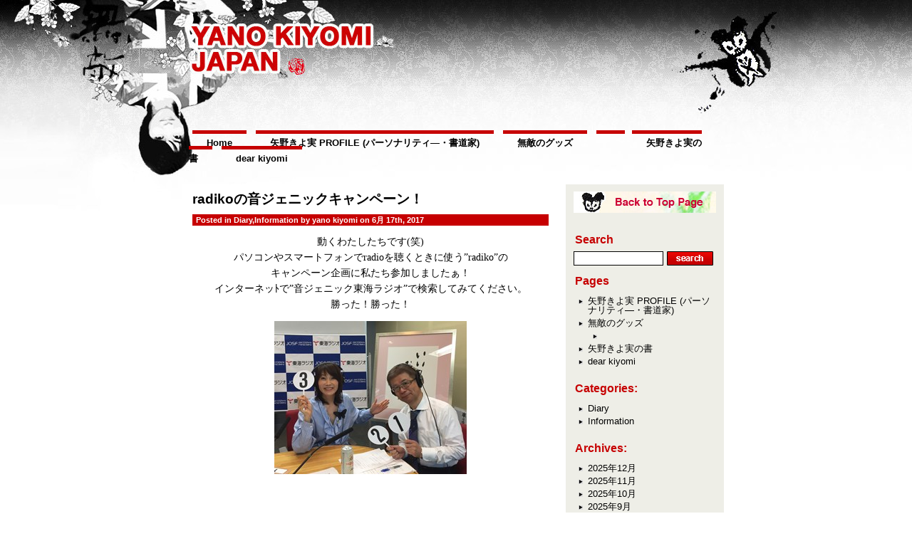

--- FILE ---
content_type: text/html; charset=UTF-8
request_url: https://yanokiyomi.jp/contents/2017/06/17/radiko%E3%81%AE%E9%9F%B3%E3%82%B8%E3%82%A7%E3%83%8B%E3%83%83%E3%82%AF%E3%82%AD%E3%83%A3%E3%83%B3%E3%83%9A%E3%83%BC%E3%83%B3%EF%BC%81/
body_size: 8495
content:
<!DOCTYPE html PUBLIC "-//W3C//DTD XHTML 1.0 Transitional//EN" "http://www.w3.org/TR/xhtml1/DTD/xhtml1-transitional.dtd">
<html xmlns="http://www.w3.org/1999/xhtml">

<head profile="http://gmpg.org/xfn/11">
	<meta http-equiv="Content-Type" content="text/html; charset=UTF-8" />

	<title>radikoの音ジェニックキャンペーン！ |</title>
	
	<meta name="generator" content="WordPress 5.4.18" /> <!-- leave this for stats please -->

	<style type="text/css" media="screen">
		@import url( https://yanokiyomi.jp/contents/wp-content/themes/wordpress-invaders-10/style.css );
	</style>

	<link rel="alternate" type="application/rss+xml" title="RSS 2.0" href="https://yanokiyomi.jp/contents/feed/" />
	<link rel="alternate" type="text/xml" title="RSS .92" href="https://yanokiyomi.jp/contents/feed/rss/" />
	<link rel="alternate" type="application/atom+xml" title="Atom 0.3" href="https://yanokiyomi.jp/contents/feed/atom/" />
	
	<link rel="pingback" href="https://yanokiyomi.jp/contents/xmlrpc.php" />
    	<link rel='archives' title='2025年12月' href='https://yanokiyomi.jp/contents/2025/12/' />
	<link rel='archives' title='2025年11月' href='https://yanokiyomi.jp/contents/2025/11/' />
	<link rel='archives' title='2025年10月' href='https://yanokiyomi.jp/contents/2025/10/' />
	<link rel='archives' title='2025年9月' href='https://yanokiyomi.jp/contents/2025/09/' />
	<link rel='archives' title='2025年8月' href='https://yanokiyomi.jp/contents/2025/08/' />
	<link rel='archives' title='2025年7月' href='https://yanokiyomi.jp/contents/2025/07/' />
	<link rel='archives' title='2025年6月' href='https://yanokiyomi.jp/contents/2025/06/' />
	<link rel='archives' title='2025年5月' href='https://yanokiyomi.jp/contents/2025/05/' />
	<link rel='archives' title='2025年4月' href='https://yanokiyomi.jp/contents/2025/04/' />
	<link rel='archives' title='2025年3月' href='https://yanokiyomi.jp/contents/2025/03/' />
	<link rel='archives' title='2025年2月' href='https://yanokiyomi.jp/contents/2025/02/' />
	<link rel='archives' title='2025年1月' href='https://yanokiyomi.jp/contents/2025/01/' />
	<link rel='archives' title='2024年12月' href='https://yanokiyomi.jp/contents/2024/12/' />
	<link rel='archives' title='2024年11月' href='https://yanokiyomi.jp/contents/2024/11/' />
	<link rel='archives' title='2024年10月' href='https://yanokiyomi.jp/contents/2024/10/' />
	<link rel='archives' title='2024年9月' href='https://yanokiyomi.jp/contents/2024/09/' />
	<link rel='archives' title='2024年8月' href='https://yanokiyomi.jp/contents/2024/08/' />
	<link rel='archives' title='2024年7月' href='https://yanokiyomi.jp/contents/2024/07/' />
	<link rel='archives' title='2024年6月' href='https://yanokiyomi.jp/contents/2024/06/' />
	<link rel='archives' title='2024年5月' href='https://yanokiyomi.jp/contents/2024/05/' />
	<link rel='archives' title='2024年4月' href='https://yanokiyomi.jp/contents/2024/04/' />
	<link rel='archives' title='2024年3月' href='https://yanokiyomi.jp/contents/2024/03/' />
	<link rel='archives' title='2024年2月' href='https://yanokiyomi.jp/contents/2024/02/' />
	<link rel='archives' title='2024年1月' href='https://yanokiyomi.jp/contents/2024/01/' />
	<link rel='archives' title='2023年12月' href='https://yanokiyomi.jp/contents/2023/12/' />
	<link rel='archives' title='2023年11月' href='https://yanokiyomi.jp/contents/2023/11/' />
	<link rel='archives' title='2023年10月' href='https://yanokiyomi.jp/contents/2023/10/' />
	<link rel='archives' title='2023年9月' href='https://yanokiyomi.jp/contents/2023/09/' />
	<link rel='archives' title='2023年8月' href='https://yanokiyomi.jp/contents/2023/08/' />
	<link rel='archives' title='2023年7月' href='https://yanokiyomi.jp/contents/2023/07/' />
	<link rel='archives' title='2023年6月' href='https://yanokiyomi.jp/contents/2023/06/' />
	<link rel='archives' title='2023年5月' href='https://yanokiyomi.jp/contents/2023/05/' />
	<link rel='archives' title='2023年4月' href='https://yanokiyomi.jp/contents/2023/04/' />
	<link rel='archives' title='2023年3月' href='https://yanokiyomi.jp/contents/2023/03/' />
	<link rel='archives' title='2023年2月' href='https://yanokiyomi.jp/contents/2023/02/' />
	<link rel='archives' title='2023年1月' href='https://yanokiyomi.jp/contents/2023/01/' />
	<link rel='archives' title='2022年12月' href='https://yanokiyomi.jp/contents/2022/12/' />
	<link rel='archives' title='2022年11月' href='https://yanokiyomi.jp/contents/2022/11/' />
	<link rel='archives' title='2022年10月' href='https://yanokiyomi.jp/contents/2022/10/' />
	<link rel='archives' title='2022年9月' href='https://yanokiyomi.jp/contents/2022/09/' />
	<link rel='archives' title='2022年8月' href='https://yanokiyomi.jp/contents/2022/08/' />
	<link rel='archives' title='2022年7月' href='https://yanokiyomi.jp/contents/2022/07/' />
	<link rel='archives' title='2022年6月' href='https://yanokiyomi.jp/contents/2022/06/' />
	<link rel='archives' title='2022年5月' href='https://yanokiyomi.jp/contents/2022/05/' />
	<link rel='archives' title='2022年4月' href='https://yanokiyomi.jp/contents/2022/04/' />
	<link rel='archives' title='2022年3月' href='https://yanokiyomi.jp/contents/2022/03/' />
	<link rel='archives' title='2022年2月' href='https://yanokiyomi.jp/contents/2022/02/' />
	<link rel='archives' title='2022年1月' href='https://yanokiyomi.jp/contents/2022/01/' />
	<link rel='archives' title='2021年12月' href='https://yanokiyomi.jp/contents/2021/12/' />
	<link rel='archives' title='2021年11月' href='https://yanokiyomi.jp/contents/2021/11/' />
	<link rel='archives' title='2021年10月' href='https://yanokiyomi.jp/contents/2021/10/' />
	<link rel='archives' title='2021年9月' href='https://yanokiyomi.jp/contents/2021/09/' />
	<link rel='archives' title='2021年8月' href='https://yanokiyomi.jp/contents/2021/08/' />
	<link rel='archives' title='2021年7月' href='https://yanokiyomi.jp/contents/2021/07/' />
	<link rel='archives' title='2021年6月' href='https://yanokiyomi.jp/contents/2021/06/' />
	<link rel='archives' title='2021年5月' href='https://yanokiyomi.jp/contents/2021/05/' />
	<link rel='archives' title='2021年4月' href='https://yanokiyomi.jp/contents/2021/04/' />
	<link rel='archives' title='2021年3月' href='https://yanokiyomi.jp/contents/2021/03/' />
	<link rel='archives' title='2021年2月' href='https://yanokiyomi.jp/contents/2021/02/' />
	<link rel='archives' title='2021年1月' href='https://yanokiyomi.jp/contents/2021/01/' />
	<link rel='archives' title='2020年12月' href='https://yanokiyomi.jp/contents/2020/12/' />
	<link rel='archives' title='2020年11月' href='https://yanokiyomi.jp/contents/2020/11/' />
	<link rel='archives' title='2020年10月' href='https://yanokiyomi.jp/contents/2020/10/' />
	<link rel='archives' title='2020年9月' href='https://yanokiyomi.jp/contents/2020/09/' />
	<link rel='archives' title='2020年8月' href='https://yanokiyomi.jp/contents/2020/08/' />
	<link rel='archives' title='2020年7月' href='https://yanokiyomi.jp/contents/2020/07/' />
	<link rel='archives' title='2020年6月' href='https://yanokiyomi.jp/contents/2020/06/' />
	<link rel='archives' title='2020年5月' href='https://yanokiyomi.jp/contents/2020/05/' />
	<link rel='archives' title='2020年4月' href='https://yanokiyomi.jp/contents/2020/04/' />
	<link rel='archives' title='2020年3月' href='https://yanokiyomi.jp/contents/2020/03/' />
	<link rel='archives' title='2020年2月' href='https://yanokiyomi.jp/contents/2020/02/' />
	<link rel='archives' title='2020年1月' href='https://yanokiyomi.jp/contents/2020/01/' />
	<link rel='archives' title='2019年12月' href='https://yanokiyomi.jp/contents/2019/12/' />
	<link rel='archives' title='2019年11月' href='https://yanokiyomi.jp/contents/2019/11/' />
	<link rel='archives' title='2019年10月' href='https://yanokiyomi.jp/contents/2019/10/' />
	<link rel='archives' title='2019年9月' href='https://yanokiyomi.jp/contents/2019/09/' />
	<link rel='archives' title='2019年8月' href='https://yanokiyomi.jp/contents/2019/08/' />
	<link rel='archives' title='2019年7月' href='https://yanokiyomi.jp/contents/2019/07/' />
	<link rel='archives' title='2019年6月' href='https://yanokiyomi.jp/contents/2019/06/' />
	<link rel='archives' title='2019年5月' href='https://yanokiyomi.jp/contents/2019/05/' />
	<link rel='archives' title='2019年4月' href='https://yanokiyomi.jp/contents/2019/04/' />
	<link rel='archives' title='2019年3月' href='https://yanokiyomi.jp/contents/2019/03/' />
	<link rel='archives' title='2019年2月' href='https://yanokiyomi.jp/contents/2019/02/' />
	<link rel='archives' title='2019年1月' href='https://yanokiyomi.jp/contents/2019/01/' />
	<link rel='archives' title='2018年12月' href='https://yanokiyomi.jp/contents/2018/12/' />
	<link rel='archives' title='2018年11月' href='https://yanokiyomi.jp/contents/2018/11/' />
	<link rel='archives' title='2018年10月' href='https://yanokiyomi.jp/contents/2018/10/' />
	<link rel='archives' title='2018年9月' href='https://yanokiyomi.jp/contents/2018/09/' />
	<link rel='archives' title='2018年8月' href='https://yanokiyomi.jp/contents/2018/08/' />
	<link rel='archives' title='2018年7月' href='https://yanokiyomi.jp/contents/2018/07/' />
	<link rel='archives' title='2018年6月' href='https://yanokiyomi.jp/contents/2018/06/' />
	<link rel='archives' title='2018年5月' href='https://yanokiyomi.jp/contents/2018/05/' />
	<link rel='archives' title='2018年4月' href='https://yanokiyomi.jp/contents/2018/04/' />
	<link rel='archives' title='2018年3月' href='https://yanokiyomi.jp/contents/2018/03/' />
	<link rel='archives' title='2018年2月' href='https://yanokiyomi.jp/contents/2018/02/' />
	<link rel='archives' title='2018年1月' href='https://yanokiyomi.jp/contents/2018/01/' />
	<link rel='archives' title='2017年12月' href='https://yanokiyomi.jp/contents/2017/12/' />
	<link rel='archives' title='2017年11月' href='https://yanokiyomi.jp/contents/2017/11/' />
	<link rel='archives' title='2017年10月' href='https://yanokiyomi.jp/contents/2017/10/' />
	<link rel='archives' title='2017年9月' href='https://yanokiyomi.jp/contents/2017/09/' />
	<link rel='archives' title='2017年8月' href='https://yanokiyomi.jp/contents/2017/08/' />
	<link rel='archives' title='2017年7月' href='https://yanokiyomi.jp/contents/2017/07/' />
	<link rel='archives' title='2017年6月' href='https://yanokiyomi.jp/contents/2017/06/' />
	<link rel='archives' title='2017年5月' href='https://yanokiyomi.jp/contents/2017/05/' />
	<link rel='archives' title='2017年4月' href='https://yanokiyomi.jp/contents/2017/04/' />
	<link rel='archives' title='2017年3月' href='https://yanokiyomi.jp/contents/2017/03/' />
	<link rel='archives' title='2017年2月' href='https://yanokiyomi.jp/contents/2017/02/' />
	<link rel='archives' title='2017年1月' href='https://yanokiyomi.jp/contents/2017/01/' />
	<link rel='archives' title='2016年12月' href='https://yanokiyomi.jp/contents/2016/12/' />
	<link rel='archives' title='2016年11月' href='https://yanokiyomi.jp/contents/2016/11/' />
	<link rel='archives' title='2016年10月' href='https://yanokiyomi.jp/contents/2016/10/' />
	<link rel='archives' title='2016年9月' href='https://yanokiyomi.jp/contents/2016/09/' />
	<link rel='archives' title='2016年8月' href='https://yanokiyomi.jp/contents/2016/08/' />
	<link rel='archives' title='2016年7月' href='https://yanokiyomi.jp/contents/2016/07/' />
	<link rel='archives' title='2016年6月' href='https://yanokiyomi.jp/contents/2016/06/' />
	<link rel='archives' title='2016年5月' href='https://yanokiyomi.jp/contents/2016/05/' />
	<link rel='archives' title='2016年4月' href='https://yanokiyomi.jp/contents/2016/04/' />
	<link rel='archives' title='2016年3月' href='https://yanokiyomi.jp/contents/2016/03/' />
	<link rel='archives' title='2016年2月' href='https://yanokiyomi.jp/contents/2016/02/' />
	<link rel='archives' title='2016年1月' href='https://yanokiyomi.jp/contents/2016/01/' />
	<link rel='archives' title='2015年12月' href='https://yanokiyomi.jp/contents/2015/12/' />
	<link rel='archives' title='2015年11月' href='https://yanokiyomi.jp/contents/2015/11/' />
	<link rel='archives' title='2015年10月' href='https://yanokiyomi.jp/contents/2015/10/' />
	<link rel='archives' title='2015年9月' href='https://yanokiyomi.jp/contents/2015/09/' />
	<link rel='archives' title='2015年8月' href='https://yanokiyomi.jp/contents/2015/08/' />
	<link rel='archives' title='2015年7月' href='https://yanokiyomi.jp/contents/2015/07/' />
	<link rel='archives' title='2015年6月' href='https://yanokiyomi.jp/contents/2015/06/' />
	<link rel='archives' title='2015年5月' href='https://yanokiyomi.jp/contents/2015/05/' />
	<link rel='archives' title='2015年4月' href='https://yanokiyomi.jp/contents/2015/04/' />
	<link rel='archives' title='2015年3月' href='https://yanokiyomi.jp/contents/2015/03/' />
	<link rel='archives' title='2015年2月' href='https://yanokiyomi.jp/contents/2015/02/' />
	<link rel='archives' title='2015年1月' href='https://yanokiyomi.jp/contents/2015/01/' />
	<link rel='archives' title='2014年12月' href='https://yanokiyomi.jp/contents/2014/12/' />
	<link rel='archives' title='2014年11月' href='https://yanokiyomi.jp/contents/2014/11/' />
	<link rel='archives' title='2014年10月' href='https://yanokiyomi.jp/contents/2014/10/' />
	<link rel='archives' title='2014年9月' href='https://yanokiyomi.jp/contents/2014/09/' />
	<link rel='archives' title='2014年8月' href='https://yanokiyomi.jp/contents/2014/08/' />
	<link rel='archives' title='2014年7月' href='https://yanokiyomi.jp/contents/2014/07/' />
	<link rel='archives' title='2014年6月' href='https://yanokiyomi.jp/contents/2014/06/' />
	<link rel='archives' title='2014年5月' href='https://yanokiyomi.jp/contents/2014/05/' />
	<link rel='archives' title='2014年4月' href='https://yanokiyomi.jp/contents/2014/04/' />
	<link rel='archives' title='2014年3月' href='https://yanokiyomi.jp/contents/2014/03/' />
	<link rel='archives' title='2014年2月' href='https://yanokiyomi.jp/contents/2014/02/' />
	<link rel='archives' title='2014年1月' href='https://yanokiyomi.jp/contents/2014/01/' />
	<link rel='archives' title='2013年12月' href='https://yanokiyomi.jp/contents/2013/12/' />
	<link rel='archives' title='2013年11月' href='https://yanokiyomi.jp/contents/2013/11/' />
	<link rel='archives' title='2013年10月' href='https://yanokiyomi.jp/contents/2013/10/' />
	<link rel='archives' title='2013年9月' href='https://yanokiyomi.jp/contents/2013/09/' />
	<link rel='archives' title='2013年8月' href='https://yanokiyomi.jp/contents/2013/08/' />
	<link rel='archives' title='2013年7月' href='https://yanokiyomi.jp/contents/2013/07/' />
	<link rel='archives' title='2013年6月' href='https://yanokiyomi.jp/contents/2013/06/' />
	<link rel='archives' title='2013年5月' href='https://yanokiyomi.jp/contents/2013/05/' />
	<link rel='archives' title='2013年4月' href='https://yanokiyomi.jp/contents/2013/04/' />
	<link rel='archives' title='2013年3月' href='https://yanokiyomi.jp/contents/2013/03/' />
	<link rel='archives' title='2013年2月' href='https://yanokiyomi.jp/contents/2013/02/' />
	<link rel='archives' title='2013年1月' href='https://yanokiyomi.jp/contents/2013/01/' />
	<link rel='archives' title='2012年12月' href='https://yanokiyomi.jp/contents/2012/12/' />
	<link rel='archives' title='2012年11月' href='https://yanokiyomi.jp/contents/2012/11/' />
	<link rel='archives' title='2012年10月' href='https://yanokiyomi.jp/contents/2012/10/' />
	<link rel='archives' title='2012年9月' href='https://yanokiyomi.jp/contents/2012/09/' />
	<link rel='archives' title='2012年8月' href='https://yanokiyomi.jp/contents/2012/08/' />
	<link rel='archives' title='2012年7月' href='https://yanokiyomi.jp/contents/2012/07/' />
	<link rel='archives' title='2012年6月' href='https://yanokiyomi.jp/contents/2012/06/' />
	<link rel='archives' title='2012年5月' href='https://yanokiyomi.jp/contents/2012/05/' />
	<link rel='archives' title='2012年4月' href='https://yanokiyomi.jp/contents/2012/04/' />
	<link rel='archives' title='2012年3月' href='https://yanokiyomi.jp/contents/2012/03/' />
	<link rel='archives' title='2012年2月' href='https://yanokiyomi.jp/contents/2012/02/' />
	<link rel='archives' title='2012年1月' href='https://yanokiyomi.jp/contents/2012/01/' />
	<link rel='archives' title='2011年12月' href='https://yanokiyomi.jp/contents/2011/12/' />
	<link rel='archives' title='2011年11月' href='https://yanokiyomi.jp/contents/2011/11/' />
	<link rel='archives' title='2011年10月' href='https://yanokiyomi.jp/contents/2011/10/' />
	<link rel='archives' title='2011年9月' href='https://yanokiyomi.jp/contents/2011/09/' />
	<link rel='archives' title='2011年8月' href='https://yanokiyomi.jp/contents/2011/08/' />
	<link rel='archives' title='2011年7月' href='https://yanokiyomi.jp/contents/2011/07/' />
	<link rel='archives' title='2011年6月' href='https://yanokiyomi.jp/contents/2011/06/' />
	<link rel='archives' title='2011年5月' href='https://yanokiyomi.jp/contents/2011/05/' />
	<link rel='archives' title='2011年4月' href='https://yanokiyomi.jp/contents/2011/04/' />
	<link rel='archives' title='2011年3月' href='https://yanokiyomi.jp/contents/2011/03/' />
	<link rel='archives' title='2011年2月' href='https://yanokiyomi.jp/contents/2011/02/' />
	<link rel='archives' title='2011年1月' href='https://yanokiyomi.jp/contents/2011/01/' />
	<link rel='archives' title='2010年12月' href='https://yanokiyomi.jp/contents/2010/12/' />
	<link rel='archives' title='2010年11月' href='https://yanokiyomi.jp/contents/2010/11/' />
	<link rel='archives' title='2010年10月' href='https://yanokiyomi.jp/contents/2010/10/' />
	<link rel='archives' title='2010年9月' href='https://yanokiyomi.jp/contents/2010/09/' />
	<link rel='archives' title='2010年8月' href='https://yanokiyomi.jp/contents/2010/08/' />
	<link rel='archives' title='2010年7月' href='https://yanokiyomi.jp/contents/2010/07/' />
	<link rel='archives' title='2010年6月' href='https://yanokiyomi.jp/contents/2010/06/' />
	<link rel='archives' title='2010年5月' href='https://yanokiyomi.jp/contents/2010/05/' />
	<link rel='archives' title='2010年4月' href='https://yanokiyomi.jp/contents/2010/04/' />
	<link rel='archives' title='2010年3月' href='https://yanokiyomi.jp/contents/2010/03/' />
	<link rel='archives' title='2010年2月' href='https://yanokiyomi.jp/contents/2010/02/' />
	<link rel='archives' title='2010年1月' href='https://yanokiyomi.jp/contents/2010/01/' />
	<link rel='archives' title='2009年12月' href='https://yanokiyomi.jp/contents/2009/12/' />
	<link rel='archives' title='2009年11月' href='https://yanokiyomi.jp/contents/2009/11/' />
	<link rel='archives' title='2009年10月' href='https://yanokiyomi.jp/contents/2009/10/' />
	<link rel='archives' title='2009年9月' href='https://yanokiyomi.jp/contents/2009/09/' />
	<link rel='archives' title='2009年8月' href='https://yanokiyomi.jp/contents/2009/08/' />
	<link rel='archives' title='2009年7月' href='https://yanokiyomi.jp/contents/2009/07/' />
	<link rel='archives' title='2009年6月' href='https://yanokiyomi.jp/contents/2009/06/' />
	<link rel='archives' title='2009年5月' href='https://yanokiyomi.jp/contents/2009/05/' />
	<link rel='archives' title='2009年4月' href='https://yanokiyomi.jp/contents/2009/04/' />
	<link rel='archives' title='2009年3月' href='https://yanokiyomi.jp/contents/2009/03/' />
	<link rel='archives' title='2009年2月' href='https://yanokiyomi.jp/contents/2009/02/' />
	<link rel='archives' title='2009年1月' href='https://yanokiyomi.jp/contents/2009/01/' />
	<link rel='archives' title='2008年12月' href='https://yanokiyomi.jp/contents/2008/12/' />
	<link rel='archives' title='2008年11月' href='https://yanokiyomi.jp/contents/2008/11/' />
	<link rel='archives' title='2008年10月' href='https://yanokiyomi.jp/contents/2008/10/' />
	<link rel='archives' title='2008年9月' href='https://yanokiyomi.jp/contents/2008/09/' />
	<link rel='archives' title='2008年8月' href='https://yanokiyomi.jp/contents/2008/08/' />
	<link rel='archives' title='2008年7月' href='https://yanokiyomi.jp/contents/2008/07/' />
	<link rel='archives' title='2008年6月' href='https://yanokiyomi.jp/contents/2008/06/' />
	<link rel='archives' title='2008年5月' href='https://yanokiyomi.jp/contents/2008/05/' />
	<link rel='archives' title='2008年4月' href='https://yanokiyomi.jp/contents/2008/04/' />
	<link rel='archives' title='2008年3月' href='https://yanokiyomi.jp/contents/2008/03/' />
	<link rel='archives' title='2008年2月' href='https://yanokiyomi.jp/contents/2008/02/' />
	<link rel='archives' title='2008年1月' href='https://yanokiyomi.jp/contents/2008/01/' />
	<link rel='archives' title='2007年12月' href='https://yanokiyomi.jp/contents/2007/12/' />
	<link rel='archives' title='2007年11月' href='https://yanokiyomi.jp/contents/2007/11/' />
	<link rel='archives' title='2007年10月' href='https://yanokiyomi.jp/contents/2007/10/' />
	<link rel='archives' title='2007年9月' href='https://yanokiyomi.jp/contents/2007/09/' />
	<link rel='archives' title='2007年8月' href='https://yanokiyomi.jp/contents/2007/08/' />
	<link rel='archives' title='2007年7月' href='https://yanokiyomi.jp/contents/2007/07/' />
	<link rel='archives' title='2007年6月' href='https://yanokiyomi.jp/contents/2007/06/' />
	<link rel='archives' title='2007年5月' href='https://yanokiyomi.jp/contents/2007/05/' />
		
<!-- All In One SEO Pack 3.6.2ob_start_detected [-1,-1] -->
<script type="application/ld+json" class="aioseop-schema">{"@context":"https://schema.org","@graph":[{"@type":"Organization","@id":"https://yanokiyomi.jp/contents/#organization","url":"https://yanokiyomi.jp/contents/","name":"","sameAs":[]},{"@type":"WebSite","@id":"https://yanokiyomi.jp/contents/#website","url":"https://yanokiyomi.jp/contents/","name":"","publisher":{"@id":"https://yanokiyomi.jp/contents/#organization"},"potentialAction":{"@type":"SearchAction","target":"https://yanokiyomi.jp/contents/?s={search_term_string}","query-input":"required name=search_term_string"}},{"@type":"WebPage","@id":"https://yanokiyomi.jp/contents/2017/06/17/radiko%e3%81%ae%e9%9f%b3%e3%82%b8%e3%82%a7%e3%83%8b%e3%83%83%e3%82%af%e3%82%ad%e3%83%a3%e3%83%b3%e3%83%9a%e3%83%bc%e3%83%b3%ef%bc%81/#webpage","url":"https://yanokiyomi.jp/contents/2017/06/17/radiko%e3%81%ae%e9%9f%b3%e3%82%b8%e3%82%a7%e3%83%8b%e3%83%83%e3%82%af%e3%82%ad%e3%83%a3%e3%83%b3%e3%83%9a%e3%83%bc%e3%83%b3%ef%bc%81/","inLanguage":"ja","name":"radikoの音ジェニックキャンペーン！","isPartOf":{"@id":"https://yanokiyomi.jp/contents/#website"},"breadcrumb":{"@id":"https://yanokiyomi.jp/contents/2017/06/17/radiko%e3%81%ae%e9%9f%b3%e3%82%b8%e3%82%a7%e3%83%8b%e3%83%83%e3%82%af%e3%82%ad%e3%83%a3%e3%83%b3%e3%83%9a%e3%83%bc%e3%83%b3%ef%bc%81/#breadcrumblist"},"datePublished":"2017-06-17T03:17:52+09:00","dateModified":"2017-06-17T03:18:25+09:00"},{"@type":"Article","@id":"https://yanokiyomi.jp/contents/2017/06/17/radiko%e3%81%ae%e9%9f%b3%e3%82%b8%e3%82%a7%e3%83%8b%e3%83%83%e3%82%af%e3%82%ad%e3%83%a3%e3%83%b3%e3%83%9a%e3%83%bc%e3%83%b3%ef%bc%81/#article","isPartOf":{"@id":"https://yanokiyomi.jp/contents/2017/06/17/radiko%e3%81%ae%e9%9f%b3%e3%82%b8%e3%82%a7%e3%83%8b%e3%83%83%e3%82%af%e3%82%ad%e3%83%a3%e3%83%b3%e3%83%9a%e3%83%bc%e3%83%b3%ef%bc%81/#webpage"},"author":{"@id":"https://yanokiyomi.jp/contents/author/yano-kiyomi/#author"},"headline":"radikoの音ジェニックキャンペーン！","datePublished":"2017-06-17T03:17:52+09:00","dateModified":"2017-06-17T03:18:25+09:00","commentCount":0,"mainEntityOfPage":{"@id":"https://yanokiyomi.jp/contents/2017/06/17/radiko%e3%81%ae%e9%9f%b3%e3%82%b8%e3%82%a7%e3%83%8b%e3%83%83%e3%82%af%e3%82%ad%e3%83%a3%e3%83%b3%e3%83%9a%e3%83%bc%e3%83%b3%ef%bc%81/#webpage"},"publisher":{"@id":"https://yanokiyomi.jp/contents/#organization"},"articleSection":"Diary, Information"},{"@type":"Person","@id":"https://yanokiyomi.jp/contents/author/yano-kiyomi/#author","name":"yano kiyomi","sameAs":[],"image":{"@type":"ImageObject","@id":"https://yanokiyomi.jp/contents/#personlogo","url":"https://secure.gravatar.com/avatar/9fc9f74cf1a611790214561f6fd393e2?s=96&d=mm&r=g","width":96,"height":96,"caption":"yano kiyomi"}},{"@type":"BreadcrumbList","@id":"https://yanokiyomi.jp/contents/2017/06/17/radiko%e3%81%ae%e9%9f%b3%e3%82%b8%e3%82%a7%e3%83%8b%e3%83%83%e3%82%af%e3%82%ad%e3%83%a3%e3%83%b3%e3%83%9a%e3%83%bc%e3%83%b3%ef%bc%81/#breadcrumblist","itemListElement":[{"@type":"ListItem","position":1,"item":{"@type":"WebPage","@id":"https://yanokiyomi.jp/contents/","url":"https://yanokiyomi.jp/contents/","name":"矢野きよ実　公式ホームページ"}},{"@type":"ListItem","position":2,"item":{"@type":"WebPage","@id":"https://yanokiyomi.jp/contents/2017/06/17/radiko%e3%81%ae%e9%9f%b3%e3%82%b8%e3%82%a7%e3%83%8b%e3%83%83%e3%82%af%e3%82%ad%e3%83%a3%e3%83%b3%e3%83%9a%e3%83%bc%e3%83%b3%ef%bc%81/","url":"https://yanokiyomi.jp/contents/2017/06/17/radiko%e3%81%ae%e9%9f%b3%e3%82%b8%e3%82%a7%e3%83%8b%e3%83%83%e3%82%af%e3%82%ad%e3%83%a3%e3%83%b3%e3%83%9a%e3%83%bc%e3%83%b3%ef%bc%81/","name":"radikoの音ジェニックキャンペーン！"}}]}]}</script>
<link rel="canonical" href="https://yanokiyomi.jp/contents/2017/06/17/radikoの音ジェニックキャンペーン！/" />
			<script type="text/javascript" >
				window.ga=window.ga||function(){(ga.q=ga.q||[]).push(arguments)};ga.l=+new Date;
				ga('create', 'UA-166947311-1', 'auto');
				// Plugins
				
				ga('send', 'pageview');
			</script>
			<script async src="https://www.google-analytics.com/analytics.js"></script>
			<!-- All In One SEO Pack -->
<link rel='dns-prefetch' href='//platform-api.sharethis.com' />
<link rel='dns-prefetch' href='//s.w.org' />
<link rel="alternate" type="application/rss+xml" title=" &raquo; radikoの音ジェニックキャンペーン！ のコメントのフィード" href="https://yanokiyomi.jp/contents/2017/06/17/radiko%e3%81%ae%e9%9f%b3%e3%82%b8%e3%82%a7%e3%83%8b%e3%83%83%e3%82%af%e3%82%ad%e3%83%a3%e3%83%b3%e3%83%9a%e3%83%bc%e3%83%b3%ef%bc%81/feed/" />
		<script type="text/javascript">
			window._wpemojiSettings = {"baseUrl":"https:\/\/s.w.org\/images\/core\/emoji\/12.0.0-1\/72x72\/","ext":".png","svgUrl":"https:\/\/s.w.org\/images\/core\/emoji\/12.0.0-1\/svg\/","svgExt":".svg","source":{"concatemoji":"https:\/\/yanokiyomi.jp\/contents\/wp-includes\/js\/wp-emoji-release.min.js?ver=5.4.18"}};
			/*! This file is auto-generated */
			!function(e,a,t){var n,r,o,i=a.createElement("canvas"),p=i.getContext&&i.getContext("2d");function s(e,t){var a=String.fromCharCode;p.clearRect(0,0,i.width,i.height),p.fillText(a.apply(this,e),0,0);e=i.toDataURL();return p.clearRect(0,0,i.width,i.height),p.fillText(a.apply(this,t),0,0),e===i.toDataURL()}function c(e){var t=a.createElement("script");t.src=e,t.defer=t.type="text/javascript",a.getElementsByTagName("head")[0].appendChild(t)}for(o=Array("flag","emoji"),t.supports={everything:!0,everythingExceptFlag:!0},r=0;r<o.length;r++)t.supports[o[r]]=function(e){if(!p||!p.fillText)return!1;switch(p.textBaseline="top",p.font="600 32px Arial",e){case"flag":return s([127987,65039,8205,9895,65039],[127987,65039,8203,9895,65039])?!1:!s([55356,56826,55356,56819],[55356,56826,8203,55356,56819])&&!s([55356,57332,56128,56423,56128,56418,56128,56421,56128,56430,56128,56423,56128,56447],[55356,57332,8203,56128,56423,8203,56128,56418,8203,56128,56421,8203,56128,56430,8203,56128,56423,8203,56128,56447]);case"emoji":return!s([55357,56424,55356,57342,8205,55358,56605,8205,55357,56424,55356,57340],[55357,56424,55356,57342,8203,55358,56605,8203,55357,56424,55356,57340])}return!1}(o[r]),t.supports.everything=t.supports.everything&&t.supports[o[r]],"flag"!==o[r]&&(t.supports.everythingExceptFlag=t.supports.everythingExceptFlag&&t.supports[o[r]]);t.supports.everythingExceptFlag=t.supports.everythingExceptFlag&&!t.supports.flag,t.DOMReady=!1,t.readyCallback=function(){t.DOMReady=!0},t.supports.everything||(n=function(){t.readyCallback()},a.addEventListener?(a.addEventListener("DOMContentLoaded",n,!1),e.addEventListener("load",n,!1)):(e.attachEvent("onload",n),a.attachEvent("onreadystatechange",function(){"complete"===a.readyState&&t.readyCallback()})),(n=t.source||{}).concatemoji?c(n.concatemoji):n.wpemoji&&n.twemoji&&(c(n.twemoji),c(n.wpemoji)))}(window,document,window._wpemojiSettings);
		</script>
		<style type="text/css">
img.wp-smiley,
img.emoji {
	display: inline !important;
	border: none !important;
	box-shadow: none !important;
	height: 1em !important;
	width: 1em !important;
	margin: 0 .07em !important;
	vertical-align: -0.1em !important;
	background: none !important;
	padding: 0 !important;
}
</style>
	<link rel='stylesheet' id='wp-block-library-css'  href='https://yanokiyomi.jp/contents/wp-includes/css/dist/block-library/style.min.css?ver=5.4.18' type='text/css' media='all' />
<script type='text/javascript' src='//platform-api.sharethis.com/js/sharethis.js#product=ga'></script>
<link rel='https://api.w.org/' href='https://yanokiyomi.jp/contents/wp-json/' />
<link rel="EditURI" type="application/rsd+xml" title="RSD" href="https://yanokiyomi.jp/contents/xmlrpc.php?rsd" />
<link rel="wlwmanifest" type="application/wlwmanifest+xml" href="https://yanokiyomi.jp/contents/wp-includes/wlwmanifest.xml" /> 
<link rel='prev' title='教育対話集会' href='https://yanokiyomi.jp/contents/2017/06/17/%e6%95%99%e8%82%b2%e5%af%be%e8%a9%b1%e9%9b%86%e4%bc%9a/' />
<link rel='next' title='医療はすべての子どもに平等でありたい' href='https://yanokiyomi.jp/contents/2017/06/17/%e5%8c%bb%e7%99%82%e3%81%af%e3%81%99%e3%81%b9%e3%81%a6%e3%81%ae%e5%ad%90%e3%81%a9%e3%82%82%e3%81%ab%e5%b9%b3%e7%ad%89%e3%81%a7%e3%81%82%e3%82%8a%e3%81%9f%e3%81%84/' />
<meta name="generator" content="WordPress 5.4.18" />
<link rel='shortlink' href='https://yanokiyomi.jp/contents/?p=7734' />
<link rel="alternate" type="application/json+oembed" href="https://yanokiyomi.jp/contents/wp-json/oembed/1.0/embed?url=https%3A%2F%2Fyanokiyomi.jp%2Fcontents%2F2017%2F06%2F17%2Fradiko%25e3%2581%25ae%25e9%259f%25b3%25e3%2582%25b8%25e3%2582%25a7%25e3%2583%258b%25e3%2583%2583%25e3%2582%25af%25e3%2582%25ad%25e3%2583%25a3%25e3%2583%25b3%25e3%2583%259a%25e3%2583%25bc%25e3%2583%25b3%25ef%25bc%2581%2F" />
<link rel="alternate" type="text/xml+oembed" href="https://yanokiyomi.jp/contents/wp-json/oembed/1.0/embed?url=https%3A%2F%2Fyanokiyomi.jp%2Fcontents%2F2017%2F06%2F17%2Fradiko%25e3%2581%25ae%25e9%259f%25b3%25e3%2582%25b8%25e3%2582%25a7%25e3%2583%258b%25e3%2583%2583%25e3%2582%25af%25e3%2582%25ad%25e3%2583%25a3%25e3%2583%25b3%25e3%2583%259a%25e3%2583%25bc%25e3%2583%25b3%25ef%25bc%2581%2F&#038;format=xml" />

	<meta name="google-site-verification" content="HtWTwZgWsGIYBsseXJOzNPSizWw2FHAp6TRkq0QIOmo" />
	
</head>

<body data-rsssl=1>

<div id="page">
	<div id="header">
		<h1><a href="https://yanokiyomi.jp/contents/"></a></h1>
		<p></p>
	</div>
	<ul id="menu">
		<li class="page_item"><a href="https://yanokiyomi.jp/contents" title="Home">Home</a></li>
		<li class="page_item page-item-461"><a href="https://yanokiyomi.jp/contents/%e3%83%97%e3%83%ad%e3%83%95%e3%82%a3%e3%83%bc%e3%83%ab/"><!--01-->矢野きよ実 PROFILE (パーソナリティ―・書道家)</a></li>
<li class="page_item page-item-634 page_item_has_children"><a href="https://yanokiyomi.jp/contents/%e3%82%b0%e3%83%83%e3%82%ba%e3%81%af%e7%84%a1%e6%95%b5%ef%bc%88vol2%ef%bc%89/"><!--04-->無敵のグッズ</a></li>
<li class="page_item page-item-509"><a href="https://yanokiyomi.jp/contents/%e3%82%b0%e3%83%83%e3%82%ba%e3%81%af%e7%84%a1%e6%95%b5%ef%bc%88vol2%ef%bc%89/509-2/"><!--08--></a></li>
<li class="page_item page-item-3"><a href="https://yanokiyomi.jp/contents/%e7%9f%a2%e9%87%8e%e3%81%8d%e3%82%88%e5%ae%9f%e3%81%ae%e6%9b%b8/"><!--02-->矢野きよ実の書</a></li>
<li class="page_item page-item-6"><a href="https://yanokiyomi.jp/contents/%ef%bc%88-dear-kiyomi-%ef%bc%89/"><!--03-->dear kiyomi</a></li>
	</ul>	<div id="container">
	<a href="../index.html"><img src="https://yanokiyomi.jp/contents/wp-content/themes/wordpress-invaders-10/images/invader.gif" id="invader" border="0" /></a>

	<div id="content">


		
	<div class="post" id="post-7734">
	<h3 class="storytitle"><a href="https://yanokiyomi.jp/contents/2017/06/17/radiko%e3%81%ae%e9%9f%b3%e3%82%b8%e3%82%a7%e3%83%8b%e3%83%83%e3%82%af%e3%82%ad%e3%83%a3%e3%83%b3%e3%83%9a%e3%83%bc%e3%83%b3%ef%bc%81/" rel="bookmark">radikoの音ジェニックキャンペーン！</a> <span class="feedback"></span></h3>
					
	<div class="meta">
	Posted in <a href="https://yanokiyomi.jp/contents/category/diary/" rel="category tag">Diary</a>,<a href="https://yanokiyomi.jp/contents/category/information/" rel="category tag">Information</a> by yano kiyomi on 6月 17th, 2017 	</div>
	

	<div class="storycontent">
	<p style="text-align: center;" align="center"><span style="font-size: 10.4pt;"><span style="font-family: ＭＳ 明朝;">動くわたしたちです(笑)<br />
パソコンやスマートフォンでradioを聴くときに使う&#8221;radiko&#8221;の<br />
キャンペーン企画に私たち参加しましたぁ！<br />
インターネッﾄで&#8221;音ジェニック東海ラジオ&#8221;で検索してみてください。<br />
勝った！勝った！</span></span></p>
<p style="text-align: center;" align="center"><a href="https://yanokiyomi.jp/contents/wp-content/uploads/2017/06/20170600100000001.jpg"><img class="aligncenter size-full wp-image-7736" src="https://yanokiyomi.jp/contents/wp-content/uploads/2017/06/20170600100000001.jpg" alt="20170600100000001" width="270" height="215" border="0" /></a></p>
<p>&nbsp;</p>
<p>&nbsp;</p>
  </div>
	

	</div>
<!--

	
<h2 id="comments">コメントはまだありません 
</h2>

	<p>No comments yet.</p>

<p><a href="https://yanokiyomi.jp/contents/2017/06/17/radiko%e3%81%ae%e9%9f%b3%e3%82%b8%e3%82%a7%e3%83%8b%e3%83%83%e3%82%af%e3%82%ad%e3%83%a3%e3%83%b3%e3%83%9a%e3%83%bc%e3%83%b3%ef%bc%81/feed/"><abbr title="Really Simple Syndication">RSS</abbr> feed for comments on this post.</a> 
	<a href="https://yanokiyomi.jp/contents/2017/06/17/radiko%e3%81%ae%e9%9f%b3%e3%82%b8%e3%82%a7%e3%83%8b%e3%83%83%e3%82%af%e3%82%ad%e3%83%a3%e3%83%b3%e3%83%9a%e3%83%bc%e3%83%b3%ef%bc%81/trackback/" rel="trackback">TrackBack <abbr title="Uniform Resource Identifier">URI</abbr></a>
</p>

<p>Sorry, the comment form is closed at this time.</p>
-->
			
			<div class="pagenavigation">
							</div>


	</div>
		<div id="sidebar">
			<!-- begin sidebar -->

<a href="../index.html">
<img src="https://yanokiyomi.jp/contents/wp-content/themes/wordpress-invaders-10/images/b_back.jpg" alt="back to top page" width="200" height="30" border="0"/>
</a>
<br />
<br />
		<h2>Search</h2>
		<form id="searchform" method="get" action="https://yanokiyomi.jp/contents">
			<input type="text" name="s" id="s" /><input type="image" src="https://yanokiyomi.jp/contents/wp-content/themes/wordpress-invaders-10/images/searchbtn.gif" />
		</form>

	<ul>

		
		<li class="pagenav"><h2>Pages</h2><ul><li class="page_item page-item-461"><a href="https://yanokiyomi.jp/contents/%e3%83%97%e3%83%ad%e3%83%95%e3%82%a3%e3%83%bc%e3%83%ab/"><!--01-->矢野きよ実 PROFILE (パーソナリティ―・書道家)</a></li>
<li class="page_item page-item-634 page_item_has_children"><a href="https://yanokiyomi.jp/contents/%e3%82%b0%e3%83%83%e3%82%ba%e3%81%af%e7%84%a1%e6%95%b5%ef%bc%88vol2%ef%bc%89/"><!--04-->無敵のグッズ</a>
<ul class='children'>
	<li class="page_item page-item-509"><a href="https://yanokiyomi.jp/contents/%e3%82%b0%e3%83%83%e3%82%ba%e3%81%af%e7%84%a1%e6%95%b5%ef%bc%88vol2%ef%bc%89/509-2/"><!--08--></a></li>
</ul>
</li>
<li class="page_item page-item-3"><a href="https://yanokiyomi.jp/contents/%e7%9f%a2%e9%87%8e%e3%81%8d%e3%82%88%e5%ae%9f%e3%81%ae%e6%9b%b8/"><!--02-->矢野きよ実の書</a></li>
<li class="page_item page-item-6"><a href="https://yanokiyomi.jp/contents/%ef%bc%88-dear-kiyomi-%ef%bc%89/"><!--03-->dear kiyomi</a></li>
</ul></li>
		<li><h2>Categories:</h2>
			<ul>
					<li class="cat-item cat-item-3"><a href="https://yanokiyomi.jp/contents/category/diary/">Diary</a>
</li>
	<li class="cat-item cat-item-1"><a href="https://yanokiyomi.jp/contents/category/information/">Information</a>
</li>
			</ul>
		</li>
				
		<li><h2>Archives:</h2>
			<ul>
					<li><a href='https://yanokiyomi.jp/contents/2025/12/'>2025年12月</a></li>
	<li><a href='https://yanokiyomi.jp/contents/2025/11/'>2025年11月</a></li>
	<li><a href='https://yanokiyomi.jp/contents/2025/10/'>2025年10月</a></li>
	<li><a href='https://yanokiyomi.jp/contents/2025/09/'>2025年9月</a></li>
	<li><a href='https://yanokiyomi.jp/contents/2025/08/'>2025年8月</a></li>
	<li><a href='https://yanokiyomi.jp/contents/2025/07/'>2025年7月</a></li>
	<li><a href='https://yanokiyomi.jp/contents/2025/06/'>2025年6月</a></li>
	<li><a href='https://yanokiyomi.jp/contents/2025/05/'>2025年5月</a></li>
	<li><a href='https://yanokiyomi.jp/contents/2025/04/'>2025年4月</a></li>
	<li><a href='https://yanokiyomi.jp/contents/2025/03/'>2025年3月</a></li>
	<li><a href='https://yanokiyomi.jp/contents/2025/02/'>2025年2月</a></li>
	<li><a href='https://yanokiyomi.jp/contents/2025/01/'>2025年1月</a></li>
	<li><a href='https://yanokiyomi.jp/contents/2024/12/'>2024年12月</a></li>
	<li><a href='https://yanokiyomi.jp/contents/2024/11/'>2024年11月</a></li>
	<li><a href='https://yanokiyomi.jp/contents/2024/10/'>2024年10月</a></li>
	<li><a href='https://yanokiyomi.jp/contents/2024/09/'>2024年9月</a></li>
	<li><a href='https://yanokiyomi.jp/contents/2024/08/'>2024年8月</a></li>
	<li><a href='https://yanokiyomi.jp/contents/2024/07/'>2024年7月</a></li>
	<li><a href='https://yanokiyomi.jp/contents/2024/06/'>2024年6月</a></li>
	<li><a href='https://yanokiyomi.jp/contents/2024/05/'>2024年5月</a></li>
	<li><a href='https://yanokiyomi.jp/contents/2024/04/'>2024年4月</a></li>
	<li><a href='https://yanokiyomi.jp/contents/2024/03/'>2024年3月</a></li>
	<li><a href='https://yanokiyomi.jp/contents/2024/02/'>2024年2月</a></li>
	<li><a href='https://yanokiyomi.jp/contents/2024/01/'>2024年1月</a></li>
	<li><a href='https://yanokiyomi.jp/contents/2023/12/'>2023年12月</a></li>
	<li><a href='https://yanokiyomi.jp/contents/2023/11/'>2023年11月</a></li>
	<li><a href='https://yanokiyomi.jp/contents/2023/10/'>2023年10月</a></li>
	<li><a href='https://yanokiyomi.jp/contents/2023/09/'>2023年9月</a></li>
	<li><a href='https://yanokiyomi.jp/contents/2023/08/'>2023年8月</a></li>
	<li><a href='https://yanokiyomi.jp/contents/2023/07/'>2023年7月</a></li>
	<li><a href='https://yanokiyomi.jp/contents/2023/06/'>2023年6月</a></li>
	<li><a href='https://yanokiyomi.jp/contents/2023/05/'>2023年5月</a></li>
	<li><a href='https://yanokiyomi.jp/contents/2023/04/'>2023年4月</a></li>
	<li><a href='https://yanokiyomi.jp/contents/2023/03/'>2023年3月</a></li>
	<li><a href='https://yanokiyomi.jp/contents/2023/02/'>2023年2月</a></li>
	<li><a href='https://yanokiyomi.jp/contents/2023/01/'>2023年1月</a></li>
	<li><a href='https://yanokiyomi.jp/contents/2022/12/'>2022年12月</a></li>
	<li><a href='https://yanokiyomi.jp/contents/2022/11/'>2022年11月</a></li>
	<li><a href='https://yanokiyomi.jp/contents/2022/10/'>2022年10月</a></li>
	<li><a href='https://yanokiyomi.jp/contents/2022/09/'>2022年9月</a></li>
	<li><a href='https://yanokiyomi.jp/contents/2022/08/'>2022年8月</a></li>
	<li><a href='https://yanokiyomi.jp/contents/2022/07/'>2022年7月</a></li>
	<li><a href='https://yanokiyomi.jp/contents/2022/06/'>2022年6月</a></li>
	<li><a href='https://yanokiyomi.jp/contents/2022/05/'>2022年5月</a></li>
	<li><a href='https://yanokiyomi.jp/contents/2022/04/'>2022年4月</a></li>
	<li><a href='https://yanokiyomi.jp/contents/2022/03/'>2022年3月</a></li>
	<li><a href='https://yanokiyomi.jp/contents/2022/02/'>2022年2月</a></li>
	<li><a href='https://yanokiyomi.jp/contents/2022/01/'>2022年1月</a></li>
	<li><a href='https://yanokiyomi.jp/contents/2021/12/'>2021年12月</a></li>
	<li><a href='https://yanokiyomi.jp/contents/2021/11/'>2021年11月</a></li>
	<li><a href='https://yanokiyomi.jp/contents/2021/10/'>2021年10月</a></li>
	<li><a href='https://yanokiyomi.jp/contents/2021/09/'>2021年9月</a></li>
	<li><a href='https://yanokiyomi.jp/contents/2021/08/'>2021年8月</a></li>
	<li><a href='https://yanokiyomi.jp/contents/2021/07/'>2021年7月</a></li>
	<li><a href='https://yanokiyomi.jp/contents/2021/06/'>2021年6月</a></li>
	<li><a href='https://yanokiyomi.jp/contents/2021/05/'>2021年5月</a></li>
	<li><a href='https://yanokiyomi.jp/contents/2021/04/'>2021年4月</a></li>
	<li><a href='https://yanokiyomi.jp/contents/2021/03/'>2021年3月</a></li>
	<li><a href='https://yanokiyomi.jp/contents/2021/02/'>2021年2月</a></li>
	<li><a href='https://yanokiyomi.jp/contents/2021/01/'>2021年1月</a></li>
	<li><a href='https://yanokiyomi.jp/contents/2020/12/'>2020年12月</a></li>
	<li><a href='https://yanokiyomi.jp/contents/2020/11/'>2020年11月</a></li>
	<li><a href='https://yanokiyomi.jp/contents/2020/10/'>2020年10月</a></li>
	<li><a href='https://yanokiyomi.jp/contents/2020/09/'>2020年9月</a></li>
	<li><a href='https://yanokiyomi.jp/contents/2020/08/'>2020年8月</a></li>
	<li><a href='https://yanokiyomi.jp/contents/2020/07/'>2020年7月</a></li>
	<li><a href='https://yanokiyomi.jp/contents/2020/06/'>2020年6月</a></li>
	<li><a href='https://yanokiyomi.jp/contents/2020/05/'>2020年5月</a></li>
	<li><a href='https://yanokiyomi.jp/contents/2020/04/'>2020年4月</a></li>
	<li><a href='https://yanokiyomi.jp/contents/2020/03/'>2020年3月</a></li>
	<li><a href='https://yanokiyomi.jp/contents/2020/02/'>2020年2月</a></li>
	<li><a href='https://yanokiyomi.jp/contents/2020/01/'>2020年1月</a></li>
	<li><a href='https://yanokiyomi.jp/contents/2019/12/'>2019年12月</a></li>
	<li><a href='https://yanokiyomi.jp/contents/2019/11/'>2019年11月</a></li>
	<li><a href='https://yanokiyomi.jp/contents/2019/10/'>2019年10月</a></li>
	<li><a href='https://yanokiyomi.jp/contents/2019/09/'>2019年9月</a></li>
	<li><a href='https://yanokiyomi.jp/contents/2019/08/'>2019年8月</a></li>
	<li><a href='https://yanokiyomi.jp/contents/2019/07/'>2019年7月</a></li>
	<li><a href='https://yanokiyomi.jp/contents/2019/06/'>2019年6月</a></li>
	<li><a href='https://yanokiyomi.jp/contents/2019/05/'>2019年5月</a></li>
	<li><a href='https://yanokiyomi.jp/contents/2019/04/'>2019年4月</a></li>
	<li><a href='https://yanokiyomi.jp/contents/2019/03/'>2019年3月</a></li>
	<li><a href='https://yanokiyomi.jp/contents/2019/02/'>2019年2月</a></li>
	<li><a href='https://yanokiyomi.jp/contents/2019/01/'>2019年1月</a></li>
	<li><a href='https://yanokiyomi.jp/contents/2018/12/'>2018年12月</a></li>
	<li><a href='https://yanokiyomi.jp/contents/2018/11/'>2018年11月</a></li>
	<li><a href='https://yanokiyomi.jp/contents/2018/10/'>2018年10月</a></li>
	<li><a href='https://yanokiyomi.jp/contents/2018/09/'>2018年9月</a></li>
	<li><a href='https://yanokiyomi.jp/contents/2018/08/'>2018年8月</a></li>
	<li><a href='https://yanokiyomi.jp/contents/2018/07/'>2018年7月</a></li>
	<li><a href='https://yanokiyomi.jp/contents/2018/06/'>2018年6月</a></li>
	<li><a href='https://yanokiyomi.jp/contents/2018/05/'>2018年5月</a></li>
	<li><a href='https://yanokiyomi.jp/contents/2018/04/'>2018年4月</a></li>
	<li><a href='https://yanokiyomi.jp/contents/2018/03/'>2018年3月</a></li>
	<li><a href='https://yanokiyomi.jp/contents/2018/02/'>2018年2月</a></li>
	<li><a href='https://yanokiyomi.jp/contents/2018/01/'>2018年1月</a></li>
	<li><a href='https://yanokiyomi.jp/contents/2017/12/'>2017年12月</a></li>
	<li><a href='https://yanokiyomi.jp/contents/2017/11/'>2017年11月</a></li>
	<li><a href='https://yanokiyomi.jp/contents/2017/10/'>2017年10月</a></li>
	<li><a href='https://yanokiyomi.jp/contents/2017/09/'>2017年9月</a></li>
	<li><a href='https://yanokiyomi.jp/contents/2017/08/'>2017年8月</a></li>
	<li><a href='https://yanokiyomi.jp/contents/2017/07/'>2017年7月</a></li>
	<li><a href='https://yanokiyomi.jp/contents/2017/06/'>2017年6月</a></li>
	<li><a href='https://yanokiyomi.jp/contents/2017/05/'>2017年5月</a></li>
	<li><a href='https://yanokiyomi.jp/contents/2017/04/'>2017年4月</a></li>
	<li><a href='https://yanokiyomi.jp/contents/2017/03/'>2017年3月</a></li>
	<li><a href='https://yanokiyomi.jp/contents/2017/02/'>2017年2月</a></li>
	<li><a href='https://yanokiyomi.jp/contents/2017/01/'>2017年1月</a></li>
	<li><a href='https://yanokiyomi.jp/contents/2016/12/'>2016年12月</a></li>
	<li><a href='https://yanokiyomi.jp/contents/2016/11/'>2016年11月</a></li>
	<li><a href='https://yanokiyomi.jp/contents/2016/10/'>2016年10月</a></li>
	<li><a href='https://yanokiyomi.jp/contents/2016/09/'>2016年9月</a></li>
	<li><a href='https://yanokiyomi.jp/contents/2016/08/'>2016年8月</a></li>
	<li><a href='https://yanokiyomi.jp/contents/2016/07/'>2016年7月</a></li>
	<li><a href='https://yanokiyomi.jp/contents/2016/06/'>2016年6月</a></li>
	<li><a href='https://yanokiyomi.jp/contents/2016/05/'>2016年5月</a></li>
	<li><a href='https://yanokiyomi.jp/contents/2016/04/'>2016年4月</a></li>
	<li><a href='https://yanokiyomi.jp/contents/2016/03/'>2016年3月</a></li>
	<li><a href='https://yanokiyomi.jp/contents/2016/02/'>2016年2月</a></li>
	<li><a href='https://yanokiyomi.jp/contents/2016/01/'>2016年1月</a></li>
	<li><a href='https://yanokiyomi.jp/contents/2015/12/'>2015年12月</a></li>
	<li><a href='https://yanokiyomi.jp/contents/2015/11/'>2015年11月</a></li>
	<li><a href='https://yanokiyomi.jp/contents/2015/10/'>2015年10月</a></li>
	<li><a href='https://yanokiyomi.jp/contents/2015/09/'>2015年9月</a></li>
	<li><a href='https://yanokiyomi.jp/contents/2015/08/'>2015年8月</a></li>
	<li><a href='https://yanokiyomi.jp/contents/2015/07/'>2015年7月</a></li>
	<li><a href='https://yanokiyomi.jp/contents/2015/06/'>2015年6月</a></li>
	<li><a href='https://yanokiyomi.jp/contents/2015/05/'>2015年5月</a></li>
	<li><a href='https://yanokiyomi.jp/contents/2015/04/'>2015年4月</a></li>
	<li><a href='https://yanokiyomi.jp/contents/2015/03/'>2015年3月</a></li>
	<li><a href='https://yanokiyomi.jp/contents/2015/02/'>2015年2月</a></li>
	<li><a href='https://yanokiyomi.jp/contents/2015/01/'>2015年1月</a></li>
	<li><a href='https://yanokiyomi.jp/contents/2014/12/'>2014年12月</a></li>
	<li><a href='https://yanokiyomi.jp/contents/2014/11/'>2014年11月</a></li>
	<li><a href='https://yanokiyomi.jp/contents/2014/10/'>2014年10月</a></li>
	<li><a href='https://yanokiyomi.jp/contents/2014/09/'>2014年9月</a></li>
	<li><a href='https://yanokiyomi.jp/contents/2014/08/'>2014年8月</a></li>
	<li><a href='https://yanokiyomi.jp/contents/2014/07/'>2014年7月</a></li>
	<li><a href='https://yanokiyomi.jp/contents/2014/06/'>2014年6月</a></li>
	<li><a href='https://yanokiyomi.jp/contents/2014/05/'>2014年5月</a></li>
	<li><a href='https://yanokiyomi.jp/contents/2014/04/'>2014年4月</a></li>
	<li><a href='https://yanokiyomi.jp/contents/2014/03/'>2014年3月</a></li>
	<li><a href='https://yanokiyomi.jp/contents/2014/02/'>2014年2月</a></li>
	<li><a href='https://yanokiyomi.jp/contents/2014/01/'>2014年1月</a></li>
	<li><a href='https://yanokiyomi.jp/contents/2013/12/'>2013年12月</a></li>
	<li><a href='https://yanokiyomi.jp/contents/2013/11/'>2013年11月</a></li>
	<li><a href='https://yanokiyomi.jp/contents/2013/10/'>2013年10月</a></li>
	<li><a href='https://yanokiyomi.jp/contents/2013/09/'>2013年9月</a></li>
	<li><a href='https://yanokiyomi.jp/contents/2013/08/'>2013年8月</a></li>
	<li><a href='https://yanokiyomi.jp/contents/2013/07/'>2013年7月</a></li>
	<li><a href='https://yanokiyomi.jp/contents/2013/06/'>2013年6月</a></li>
	<li><a href='https://yanokiyomi.jp/contents/2013/05/'>2013年5月</a></li>
	<li><a href='https://yanokiyomi.jp/contents/2013/04/'>2013年4月</a></li>
	<li><a href='https://yanokiyomi.jp/contents/2013/03/'>2013年3月</a></li>
	<li><a href='https://yanokiyomi.jp/contents/2013/02/'>2013年2月</a></li>
	<li><a href='https://yanokiyomi.jp/contents/2013/01/'>2013年1月</a></li>
	<li><a href='https://yanokiyomi.jp/contents/2012/12/'>2012年12月</a></li>
	<li><a href='https://yanokiyomi.jp/contents/2012/11/'>2012年11月</a></li>
	<li><a href='https://yanokiyomi.jp/contents/2012/10/'>2012年10月</a></li>
	<li><a href='https://yanokiyomi.jp/contents/2012/09/'>2012年9月</a></li>
	<li><a href='https://yanokiyomi.jp/contents/2012/08/'>2012年8月</a></li>
	<li><a href='https://yanokiyomi.jp/contents/2012/07/'>2012年7月</a></li>
	<li><a href='https://yanokiyomi.jp/contents/2012/06/'>2012年6月</a></li>
	<li><a href='https://yanokiyomi.jp/contents/2012/05/'>2012年5月</a></li>
	<li><a href='https://yanokiyomi.jp/contents/2012/04/'>2012年4月</a></li>
	<li><a href='https://yanokiyomi.jp/contents/2012/03/'>2012年3月</a></li>
	<li><a href='https://yanokiyomi.jp/contents/2012/02/'>2012年2月</a></li>
	<li><a href='https://yanokiyomi.jp/contents/2012/01/'>2012年1月</a></li>
	<li><a href='https://yanokiyomi.jp/contents/2011/12/'>2011年12月</a></li>
	<li><a href='https://yanokiyomi.jp/contents/2011/11/'>2011年11月</a></li>
	<li><a href='https://yanokiyomi.jp/contents/2011/10/'>2011年10月</a></li>
	<li><a href='https://yanokiyomi.jp/contents/2011/09/'>2011年9月</a></li>
	<li><a href='https://yanokiyomi.jp/contents/2011/08/'>2011年8月</a></li>
	<li><a href='https://yanokiyomi.jp/contents/2011/07/'>2011年7月</a></li>
	<li><a href='https://yanokiyomi.jp/contents/2011/06/'>2011年6月</a></li>
	<li><a href='https://yanokiyomi.jp/contents/2011/05/'>2011年5月</a></li>
	<li><a href='https://yanokiyomi.jp/contents/2011/04/'>2011年4月</a></li>
	<li><a href='https://yanokiyomi.jp/contents/2011/03/'>2011年3月</a></li>
	<li><a href='https://yanokiyomi.jp/contents/2011/02/'>2011年2月</a></li>
	<li><a href='https://yanokiyomi.jp/contents/2011/01/'>2011年1月</a></li>
	<li><a href='https://yanokiyomi.jp/contents/2010/12/'>2010年12月</a></li>
	<li><a href='https://yanokiyomi.jp/contents/2010/11/'>2010年11月</a></li>
	<li><a href='https://yanokiyomi.jp/contents/2010/10/'>2010年10月</a></li>
	<li><a href='https://yanokiyomi.jp/contents/2010/09/'>2010年9月</a></li>
	<li><a href='https://yanokiyomi.jp/contents/2010/08/'>2010年8月</a></li>
	<li><a href='https://yanokiyomi.jp/contents/2010/07/'>2010年7月</a></li>
	<li><a href='https://yanokiyomi.jp/contents/2010/06/'>2010年6月</a></li>
	<li><a href='https://yanokiyomi.jp/contents/2010/05/'>2010年5月</a></li>
	<li><a href='https://yanokiyomi.jp/contents/2010/04/'>2010年4月</a></li>
	<li><a href='https://yanokiyomi.jp/contents/2010/03/'>2010年3月</a></li>
	<li><a href='https://yanokiyomi.jp/contents/2010/02/'>2010年2月</a></li>
	<li><a href='https://yanokiyomi.jp/contents/2010/01/'>2010年1月</a></li>
	<li><a href='https://yanokiyomi.jp/contents/2009/12/'>2009年12月</a></li>
	<li><a href='https://yanokiyomi.jp/contents/2009/11/'>2009年11月</a></li>
	<li><a href='https://yanokiyomi.jp/contents/2009/10/'>2009年10月</a></li>
	<li><a href='https://yanokiyomi.jp/contents/2009/09/'>2009年9月</a></li>
	<li><a href='https://yanokiyomi.jp/contents/2009/08/'>2009年8月</a></li>
	<li><a href='https://yanokiyomi.jp/contents/2009/07/'>2009年7月</a></li>
	<li><a href='https://yanokiyomi.jp/contents/2009/06/'>2009年6月</a></li>
	<li><a href='https://yanokiyomi.jp/contents/2009/05/'>2009年5月</a></li>
	<li><a href='https://yanokiyomi.jp/contents/2009/04/'>2009年4月</a></li>
	<li><a href='https://yanokiyomi.jp/contents/2009/03/'>2009年3月</a></li>
	<li><a href='https://yanokiyomi.jp/contents/2009/02/'>2009年2月</a></li>
	<li><a href='https://yanokiyomi.jp/contents/2009/01/'>2009年1月</a></li>
	<li><a href='https://yanokiyomi.jp/contents/2008/12/'>2008年12月</a></li>
	<li><a href='https://yanokiyomi.jp/contents/2008/11/'>2008年11月</a></li>
	<li><a href='https://yanokiyomi.jp/contents/2008/10/'>2008年10月</a></li>
	<li><a href='https://yanokiyomi.jp/contents/2008/09/'>2008年9月</a></li>
	<li><a href='https://yanokiyomi.jp/contents/2008/08/'>2008年8月</a></li>
	<li><a href='https://yanokiyomi.jp/contents/2008/07/'>2008年7月</a></li>
	<li><a href='https://yanokiyomi.jp/contents/2008/06/'>2008年6月</a></li>
	<li><a href='https://yanokiyomi.jp/contents/2008/05/'>2008年5月</a></li>
	<li><a href='https://yanokiyomi.jp/contents/2008/04/'>2008年4月</a></li>
	<li><a href='https://yanokiyomi.jp/contents/2008/03/'>2008年3月</a></li>
	<li><a href='https://yanokiyomi.jp/contents/2008/02/'>2008年2月</a></li>
	<li><a href='https://yanokiyomi.jp/contents/2008/01/'>2008年1月</a></li>
	<li><a href='https://yanokiyomi.jp/contents/2007/12/'>2007年12月</a></li>
	<li><a href='https://yanokiyomi.jp/contents/2007/11/'>2007年11月</a></li>
	<li><a href='https://yanokiyomi.jp/contents/2007/10/'>2007年10月</a></li>
	<li><a href='https://yanokiyomi.jp/contents/2007/09/'>2007年9月</a></li>
	<li><a href='https://yanokiyomi.jp/contents/2007/08/'>2007年8月</a></li>
	<li><a href='https://yanokiyomi.jp/contents/2007/07/'>2007年7月</a></li>
	<li><a href='https://yanokiyomi.jp/contents/2007/06/'>2007年6月</a></li>
	<li><a href='https://yanokiyomi.jp/contents/2007/05/'>2007年5月</a></li>
			</ul>
		</li>
<!--
		<li><h2>Meta:</h2>
			<ul>
								<li><a href="https://yanokiyomi.jp/contents/wp-login.php">ログイン</a></li>
				<li><a href="feed:https://yanokiyomi.jp/contents/feed/" title="Syndicate this site using RSS"><abbr title="Really Simple Syndication">RSS</abbr></a></li>
				<li><a href="feed:https://yanokiyomi.jp/contents/comments/feed/" title="The latest comments to all posts in RSS">Comments <abbr title="Really Simple Syndication">RSS</abbr></a></li>
				<li><a href="http://validator.w3.org/check/referer" title="This page validates as XHTML 1.0 Transitional">Valid <abbr title="eXtensible HyperText Markup Language">XHTML</abbr></a></li>
				<li><a href="http://gmpg.org/xfn/"><abbr title="XHTML Friends Network">XFN</abbr></a></li>
				<li><a href="http://wordpress.org/" title="Powered by WordPress, state-of-the-art semantic personal publishing platform."><abbr title="WordPress">WP</abbr></a></li>
									
			</ul>
		</li>
-->
		  <li id="linkcat-2" class="linkcat"><h2>Links</h2>
	<ul>
<li><a href="http://nakamurakoichi.jp/" target="_blank">ⅰ 中村耕一 Official Site</a></li>
<li><a href="http://miyake-shinji.com/" target="_blank">ⅱ 三宅伸治 Official Site</a></li>
<li><a href="http://ameblo.jp/kamontatsuo/" target="_blank">ⅲ 嘉門達夫 Official Blog</a></li>
<li><a href="https://fma.co.jp/f/prg/joudeki/">ⅳ FM AICHI[上出来ラジオ]</a></li>
<li><a href="http://bureikou.jp/" target="_blank">ⅴ みんなの祭り無礼講</a></li>
<li><a href="https://fma.co.jp/pc/program/ongaku/" target="_blank">ⅵ FM AICHI｢音楽無礼講｣</a></li>

	</ul>
</li>

		
	</ul>				
<!-- end sidebar -->		
		</div>
		<div class="clear"></div>
</div>


	<div id="footer">
		&copy Copyright yanokiyomi.jp<a href="https://yanokiyomi.jp/contents/"></a>, All rights reserved. designed by design monographica
	</div>
</div>
</body>
</html>

--- FILE ---
content_type: text/css
request_url: https://yanokiyomi.jp/contents/wp-content/themes/wordpress-invaders-10/style.css
body_size: 1753
content:
/*
Theme Name: WordPress Invaders
Theme URI: http://www.linksjuice.com
Description: Wordpress Space Invaders. A new retro space invaders look for your blog. By <a href="http://www.linksjuice.com">LinksJuice.com</a>.
Version: 1.0
Author: LinksJuice.com


*/

body {
	margin: 0; padding: 0;
	background: repeat-x url(images/headerbg.jpg);
        background-position: center top; 
        font-family: 'Lucida Grande', Arial;
	font-size: 12px;
        line-height: 22px;

}
.clear {clear: both;}

#page {
	margin: 0 auto;
	width: 770px;
}

#header {
	height: 180px;

}
#header h1 {
	margin: 0px 0 0 10px; padding: 0;
	color: #c60001;
	font-family: monospace;
	font-size: 22pt;
	font-variant: small-caps;
	text-transform: capitalize;
}
#header h1 a {
	color: #c60001;
	text-decoration: none;
}
#header p {
	margin: 5px 0 0 30px; padding: 0;

	font-family: monospace;
	font-size: 15pt;
	font-weight: bold;
	font-variant: small-caps;
	text-transform: capitalize;
}
ul#menu {
	margin: 5px 5px 25px 10px; padding: 0;
	list-style: none; list-style-type: none;
}
ul#menu li {
	margin: 0 5px 5px;
	display: inline;
	font-size: 10pt;
	font-weight: bold;
}
ul#menu li a {
	padding: 5px 20px;
	color: #000;
	text-decoration: none;

	border-top: #c60001 5px solid;			
}
ul#menu li a:hover {
	border-top: #000 5px solid;
}
#container {
	background: repeat-y url(images/bckcontainer.gif);
        margin-top: 10px;
	width: 750px;
	padding: 0 10px;
	position: relative;
}
#content {
	float: left;
	width: 500px;
        margin-left:5px;
}
#sidebar {
	float: right;
	width: 200px;
	padding: 10px 10px 200px 10px;
}
#invader {
	position: absolute;
	bottom: -30px;
	right: 20px;
}
#footer {
	padding: 3px 0px;
	background-color: #c60001;
	text-align: center;
	font-size: 9px;
	color: #fff;
}
#footer a {
	color: #fff;
	text-decoration: none;
}

#sidebar ul {
	margin: 0; padding: 0;
	list-style: none;
	list-style-type: none;
}

#sidebar li {
	margin: 5px 0px; padding: 0;
	color: #000;
	font-size: 10pt;
	line-height: 1em;
}

#searchform {
	margin: -10px 0 10px 0; padding: 0;
}

#searchform * {
	vertical-align: middle;
}

#s {
	margin: 0 5px 0 0;
	width: 120px;
	height: 16px;
	line-height: 16px;
	border: #000 1px solid;
	background-color: #fff;
}

#sidebar h2 {
	margin: 0px 0px 10px 0px; padding: 5px 2px;
	color: #c60001;
	font-size: 12pt;
}

#sidebar ul ul {
	margin: 0px 0px 20px 20px; padding: 0;
	list-style-image: url(images/li.gif);
	list-style-position: outside;
}
#sidebar ul ul ul {
	margin: 0px 0px 0px 20px; padding: 0;
}

#sidebar a {
	text-decoration: none;
	color: #000;
}

#content h2 {
	margin: 15px 0px;
	color: #333;
	font-size: 12pt;
	text-decoration: underline;
	text-transform: uppercase;
}

.storytitle {
	margin: 10px 0px 10px 0px; padding: 0;
	font-size: 14pt;
}
.storytitle a {
	text-decoration: none;
	color: #000;
}
div.meta {
	margin: 0px 0px 10px 0px; padding: 3px 5px;
	font-size: 8pt;
	font-weight: bold;
	color: #fff;
	background-color: #c60001;
        line-height: 10px;
}
div.meta a {
	color: #fff;
	text-decoration: none;
	font-weight: bold;
}

div.meta a:hover {
	text-decoration: underline;
}
.storycontent {
	margin: 0 0 40px 0; padding: 0;
	color: #000;
	font-size: 9pt;
	text-align: justify;
}
.storycontent a {
	color: #c60001;
	text-decoration: none;
}

#content small {
	margin: 0; padding: 0;
	font-size: 9pt;
	color: #757f46;
	text-decoration: none;
	font-weight: bold;
	text-align: right;
	display: block;
}
#content p small {
	display: inline;
	text-align: left;
	font-weight: normal;
}

#content small a {
	color: #c60001;
	text-decoration: none;
	text-decoration: underline;
}

#content hr {
	margin: 5px 0px 10px 0px;
	padding: 0;
	border: #fff 1px solid;
	border-top: #dbdbdb 1px solid;
}

.pagenavigation {
	margin: 5px 0px;
}
.pagenavigation a {
	color: #c60001;
	text-decoration: none;
	font-weight: bold;
	font-size: 10pt;
}


h2#comments, h2#postcomment {
	text-decoration: none;
	color:#000;
}

h2#comments a {
	text-decoration: none;
	color: #c60001;
}

p a {
	color: #c60001;
	text-decoration: none;
}

acronym, abbr {
	border-bottom: 1px dashed #333;
}

acronym, abbr, span.caps {
	font-size: 90%;
	letter-spacing: .07em;
}

acronym, abbr {
	cursor: help;
}

blockquote {
	border-left: 5px solid #ccc;
	margin-left: 1.5em;
	padding-left: 5px;
}

cite {
	font-size: 90%;
	font-style: normal;
}

ol#comments li p {
	font-size: 100%;
}

/* classes used by the_meta() */
ul.post-meta {
	list-style: none;
}

ul.post-meta span.post-meta-key {
	font-weight: bold;
}

.credit {
	background: #90a090;
	border-top: double 3px #aba;
	color: #fff;
	font-size: 11px;
	margin: 10px 0 0 0;
	padding: 3px;
	text-align: center;
}

.credit a:link, .credit a:hover {
	color: #ff5400;
}

.feedback {
	color: #000000;
	font-weight: bold;
	font-size: 8pt;
	margin-left: 10px;
	vertical-align: middle;
}
.feedback a {
	color: #000000;
	text-decoration: none;
}

.meta li, ul.post-meta li {
	display: inline;
}

.meta ul {
	display: inline;
	list-style: none;
	margin: 0;
	padding: 0;
}

#commentform #author, #commentform #email, #commentform #url, #commentform textarea {
	background: #fff;
	border: 1px solid #333;
	padding: .2em;
}

#commentform textarea {
	width: 450px;
}

#commentlist li ul {
	border-left: 1px solid #ddd;
	list-style-type: none;
}

#commentlist li, #commentlist p {
	font-size: 10pt;
}

#wp-calendar {
	border: 1px solid #ddd;
	empty-cells: show;
	font-size: 14px;
	margin: 0;
	width: 90%;
}

#wp-calendar #next a {
	padding-right: 10px;
	text-align: right;
}

#wp-calendar #prev a {
	padding-left: 10px;
	text-align: left;
}

#wp-calendar a {
	display: block;
	text-decoration: none;
}

#wp-calendar a:hover {
	background: #e0e6e0;
	color: #333;
}

#wp-calendar caption {
	color: #999;
	font-size: 16px;
	text-align: left;
	padding: 0px 0px 10px 0px;
}

#wp-calendar td {
	color: #777;
	font: normal 12px 'Lucida Grande', 'Lucida Sans Unicode', Verdana, sans-serif;
	letter-spacing: normal;
	padding: 2px 0;
	text-align: center;
}

#wp-calendar td.pad:hover {
	background: #fff;
}

#wp-calendar td:hover, #wp-calendar #today {
	background: #eee;
	color: #bbb;
}

#wp-calendar th {
	font-style: normal;
	text-transform: capitalize;
}

/* Widgets formatting */
li#search {
	margin: 10px 0px; padding: 0px;
}